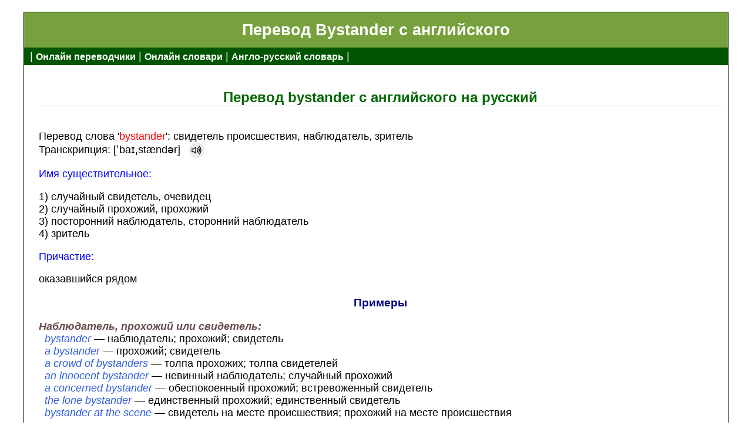

--- FILE ---
content_type: text/html; charset=UTF-8
request_url: https://www.webtran.ru/%D1%81%D0%BB%D0%BE%D0%B2%D0%B0%D1%80%D1%8C/%D0%B0%D0%BD%D0%B3%D0%BB%D0%BE-%D1%80%D1%83%D1%81%D1%81%D0%BA%D0%B8%D0%B9/bystander
body_size: 2887
content:

<!doctype html><html lang="ru">
<!--Слово: bystander; Id = 4745-->
<head>
<title>Bystander - перевод с английского на русский онлайн</title>
<meta name="viewport" content="width=device-width, initial-scale=1">
<meta http-equiv="content-type" content="text/html; charset=utf-8" />
<meta http-equiv="content-language" content="ru">
<meta name="keywords" content="bystander перевод с английского на русский, bystander перевод, bystander перевод на русский, bystander с английского на русский " />
<meta name="description" content="Англо-русский словарь WebTran. Слово bystander - перевод с английского на русский онлайн: свидетель происшествия, наблюдатель, зритель"/>

<link rel="canonical" href="https://www.webtran.ru/словарь/англо-русский/bystander" />

<script src="/assets/dic.js"></script>
<link href="/assets/dicmain.css" rel="stylesheet">

<!-- Google tag (gtag.js) -->
<script async src="https://www.googletagmanager.com/gtag/js?id=G-ZD3ZSCPC0W"></script>
<script>
  window.dataLayer = window.dataLayer || [];
  function gtag(){dataLayer.push(arguments);}
  gtag('js', new Date());

  gtag('config', 'G-ZD3ZSCPC0W');
</script>

<!-- Yandex.RTB -->
<script>window.yaContextCb=window.yaContextCb||[]</script>
<script src="https://yandex.ru/ads/system/context.js" async></script>
</head>  

<body>

<div id="container">
   <div id="header"><h1>Перевод Bystander с английского</h1></div>
   <div id="sidebar">| <a href="/" class="spec">Онлайн переводчики</a> | <a href="/словарь/" class="spec">Онлайн словари</a> | <a href="/словарь/англо-русский/" class="spec">Англо-русский словарь</a> |</div>


<div id="content">		

<br><h2 align="center">Перевод bystander с английского на русский</h2><br>Перевод слова '<nobr><p style="color:red; display:inline">bystander</p></nobr>': свидетель происшествия, наблюдатель, зритель<div>Транскрипция: [ˈbaɪˌstændər]&nbsp;&nbsp;&nbsp;<button class="button cycle small bg-grey fg-white spbutton" data-role="audio-button" title="произношение слова" onClick="playAudio()"><audio id="audio" src="/sounds/bystander.mp3"></audio></button>
</div><p id="Verb">Имя cуществительное:</p> 1) случайный свидетель, очевидец <br>2) случайный прохожий, прохожий <br>3) посторонний наблюдатель, сторонний наблюдатель <br>4) зритель <p id="Verb">Причастие:</p> оказавшийся рядом<h3 align="center">Примеры</h3>
<p style="color: #6b4f4f; display:inline; font-style: italic; font-weight: bold;">Наблюдатель, прохожий или свидетель:</p><br>
<p style="color:#305CDE; display:inline; font-style: italic;">&nbsp;&nbsp;bystander</p> — наблюдатель; прохожий; свидетель<br>
<p style="color:#305CDE; display:inline; font-style: italic;">&nbsp;&nbsp;a bystander</p> — прохожий; свидетель<br>
<p style="color:#305CDE; display:inline; font-style: italic;">&nbsp;&nbsp;a crowd of bystanders</p> — толпа прохожих; толпа свидетелей<br>
<p style="color:#305CDE; display:inline; font-style: italic;">&nbsp;&nbsp;an innocent bystander</p> — невинный наблюдатель; случайный прохожий<br>
<p style="color:#305CDE; display:inline; font-style: italic;">&nbsp;&nbsp;a concerned bystander</p> — обеспокоенный прохожий; встревоженный свидетель<br>
<p style="color:#305CDE; display:inline; font-style: italic;">&nbsp;&nbsp;the lone bystander</p> — единственный прохожий; единственный свидетель<br>
<p style="color:#305CDE; display:inline; font-style: italic;">&nbsp;&nbsp;bystander at the scene</p> — свидетель на месте происшествия; прохожий на месте происшествия<br>
<br><p style="color: #6b4f4f; display:inline; font-style: italic; font-weight: bold;">Реакция, вмешательство или бездействие свидетелей:</p><br>
<p style="color:#305CDE; display:inline; font-style: italic;">&nbsp;&nbsp;bystander effect</p> — эффект свидетелей; эффект присутствующих<br>
<p style="color:#305CDE; display:inline; font-style: italic;">&nbsp;&nbsp;bystander intervention</p> — вмешательство свидетелей; вмешательство прохожих<br>
<p style="color:#305CDE; display:inline; font-style: italic;">&nbsp;&nbsp;passive bystander</p> — пассивный наблюдатель; пассивный свидетель<br>
<p style="color:#305CDE; display:inline; font-style: italic;">&nbsp;&nbsp;active bystander</p> — активный наблюдатель; активно вмешивающийся свидетель<br>
<p style="color:#305CDE; display:inline; font-style: italic;">&nbsp;&nbsp;bystander apathy</p> — апатия свидетелей; равнодушие прохожих<br>
<p style="color:#305CDE; display:inline; font-style: italic;">&nbsp;&nbsp;bystander response</p> — реакция свидетелей; реакция прохожих<br>
<p style="color:#305CDE; display:inline; font-style: italic;">&nbsp;&nbsp;bystander behaviour</p> — поведение свидетелей; поведение наблюдателей<br>
<br><p style="color: #6b4f4f; display:inline; font-style: italic; font-weight: bold;">Медицина, травмы или спасение:</p><br>
<p style="color:#305CDE; display:inline; font-style: italic;">&nbsp;&nbsp;bystander cardiopulmonary resuscitation</p> — сердечно-легочная реанимация, выполненная свидетелем; реанимация, выполненная прохожим<br>
<p style="color:#305CDE; display:inline; font-style: italic;">&nbsp;&nbsp;bystander first aid</p> — первая помощь от свидетеля; первая помощь, оказанная прохожим<br>
<p style="color:#305CDE; display:inline; font-style: italic;">&nbsp;&nbsp;injured bystander</p> — пострадавший прохожий; пострадавший свидетель<br>
<p style="color:#305CDE; display:inline; font-style: italic;">&nbsp;&nbsp;bystander injuries</p> — травмы прохожих; травмы свидетелей<br>
<p style="color:#305CDE; display:inline; font-style: italic;">&nbsp;&nbsp;bystander resuscitation training</p> — обучение прохожих проведению сердечно-легочной реанимации; обучение свидетелей приемам реанимации<br>
<br><p style="color: #6b4f4f; display:inline; font-style: italic; font-weight: bold;">Юридические понятия, показания или ответственность:</p><br>
<p style="color:#305CDE; display:inline; font-style: italic;">&nbsp;&nbsp;bystander testimony</p> — показания свидетеля; свидетельские показания<br>
<p style="color:#305CDE; display:inline; font-style: italic;">&nbsp;&nbsp;bystander account</p> — рассказ свидетеля; свидетельский отчет<br>
<p style="color:#305CDE; display:inline; font-style: italic;">&nbsp;&nbsp;bystander liability</p> — ответственность прохожих; ответственность свидетелей<br>
<p style="color:#305CDE; display:inline; font-style: italic;">&nbsp;&nbsp;bystander negligence</p> — халатность свидетелей; небрежность прохожих<br>
<!-- Yandex.RTB R-A-68929-6 -->
<br><br><div id="yandex_rtb_R-A-68929-6"></div>
<script>window.yaContextCb.push(()=>{
  Ya.Context.AdvManager.render({
    renderTo: "yandex_rtb_R-A-68929-6",
    blockId: "R-A-68929-6"
  })
})</script>





	
<br><br>

</div>




<div id="footer">Copyright &copy; 2009-2026 www.webtran.ru </div>
<div align="right">

<!-- Default Statcounter code for Webtran https://www.webtran.ru -->
<script type="text/javascript">
	var sc_project=12015710; 
	var sc_invisible=1; 
	var sc_security="6ce052a2"; 
	var sc_https=1; 
</script>
<script type="text/javascript"
	src="https://www.statcounter.com/counter/counter.js" async></script>
	<noscript><div class="statcounter"><a title="Web Analytics"
	href="https://statcounter.com/" target="_blank"><img class="statcounter"
	src="https://c.statcounter.com/12015710/0/6ce052a2/1/" alt="Web
	Analytics"></a></div></noscript>
<!-- End of Statcounter Code -->


<!-- Yandex.Metrika counter -->
<script type="text/javascript" >
   (function(m,e,t,r,i,k,a){m[i]=m[i]||function(){(m[i].a=m[i].a||[]).push(arguments)};
   m[i].l=1*new Date();
   for (var j = 0; j < document.scripts.length; j++) {if (document.scripts[j].src === r) { return; }}
   k=e.createElement(t),a=e.getElementsByTagName(t)[0],k.async=1,k.src=r,a.parentNode.insertBefore(k,a)})
   (window, document, "script", "https://mc.yandex.ru/metrika/tag.js", "ym");

   ym(95771696, "init", {
        clickmap:true,
        trackLinks:true,
        accurateTrackBounce:true
   });
</script>
<noscript><div><img src="https://mc.yandex.ru/watch/95771696" style="position:absolute; left:-9999px;" alt="" /></div></noscript>
<!-- /Yandex.Metrika counter -->



<!-- Yandex.Metrika counter -->
<script src="//mc.yandex.ru/metrika/watch.js" type="text/javascript"></script>
<script type="text/javascript">
try { var yaCounter68929 = new Ya.Metrika({id:68929,
          trackLinks:true,type:1});
} catch(e) { }
</script>
<noscript><div><img src="//mc.yandex.ru/watch/68929?cnt-class=1" style="position:absolute; left:-9999px;" alt="" /></div></noscript>
<!-- /Yandex.Metrika counter -->


</div>

</div>






</body>
</html>
